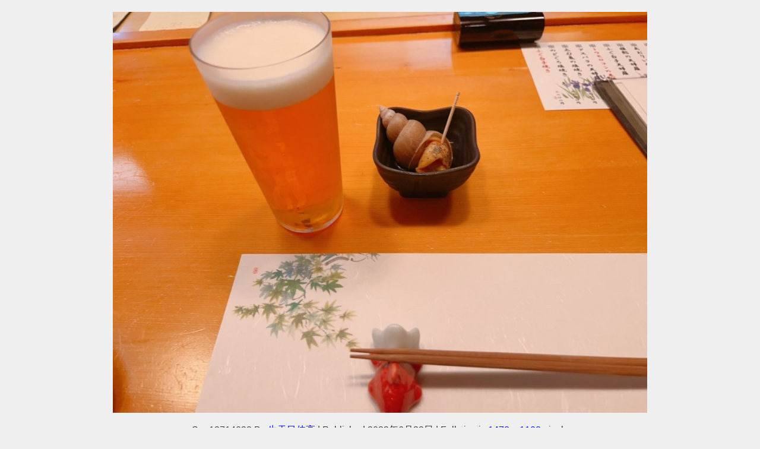

--- FILE ---
content_type: text/html; charset=UTF-8
request_url: https://kigyouconsultant4649.jp/2023/06/22/%E7%94%9F%E5%A4%A9%E7%9B%AE%E3%81%8C%E3%82%88%E3%81%8F%E5%B9%B9%E4%BA%8B%E3%82%92%E3%82%84%E3%81%A3%E3%81%A6%E3%81%84%E3%82%8B%E4%BB%B6%E3%81%A8%E5%B9%B9%E4%BA%8B%E3%83%9E%E3%82%A4%E3%83%B3%E3%83%89/s__12714038/
body_size: 10887
content:
<!DOCTYPE html>
<html lang="ja">
<head>
<meta charset="utf-8">
<meta http-equiv="X-UA-Compatible" content="IE=edge">
<meta name="viewport" content="width=device-width, initial-scale=1" />

<meta name="description" content="">
<meta name="thumbnail" content="https://kigyouconsultant4649.jp/wp-content/uploads/2023/06/S__12714038-150x150.jpg" /><!-- Diver OGP -->
<meta property="og:locale" content="ja_JP" />
<meta property="og:title" content="S__12714038" />
<meta property="og:description" content="" />
<meta property="og:type" content="article" />
<meta property="og:url" content="https://kigyouconsultant4649.jp/2023/06/22/%e7%94%9f%e5%a4%a9%e7%9b%ae%e3%81%8c%e3%82%88%e3%81%8f%e5%b9%b9%e4%ba%8b%e3%82%92%e3%82%84%e3%81%a3%e3%81%a6%e3%81%84%e3%82%8b%e4%bb%b6%e3%81%a8%e5%b9%b9%e4%ba%8b%e3%83%9e%e3%82%a4%e3%83%b3%e3%83%89/s__12714038/" />
<meta property="og:image" content="" />
<meta property="og:site_name" content="生天目佳高official公式ブログ" />
<meta name="twitter:card" content="summary_large_image" />
<meta name="twitter:title" content="S__12714038" />
<meta name="twitter:url" content="https://kigyouconsultant4649.jp/2023/06/22/%e7%94%9f%e5%a4%a9%e7%9b%ae%e3%81%8c%e3%82%88%e3%81%8f%e5%b9%b9%e4%ba%8b%e3%82%92%e3%82%84%e3%81%a3%e3%81%a6%e3%81%84%e3%82%8b%e4%bb%b6%e3%81%a8%e5%b9%b9%e4%ba%8b%e3%83%9e%e3%82%a4%e3%83%b3%e3%83%89/s__12714038/" />
<meta name="twitter:description" content="" />
<meta name="twitter:image" content="" />
<!-- / Diver OGP -->
<link rel="canonical" href="https://kigyouconsultant4649.jp/2023/06/22/%e7%94%9f%e5%a4%a9%e7%9b%ae%e3%81%8c%e3%82%88%e3%81%8f%e5%b9%b9%e4%ba%8b%e3%82%92%e3%82%84%e3%81%a3%e3%81%a6%e3%81%84%e3%82%8b%e4%bb%b6%e3%81%a8%e5%b9%b9%e4%ba%8b%e3%83%9e%e3%82%a4%e3%83%b3%e3%83%89/s__12714038/">
<link rel="shortcut icon" href="">
<!--[if IE]>
		<link rel="shortcut icon" href="">
<![endif]-->
<link rel="apple-touch-icon" href="" />
	<style>img:is([sizes="auto" i], [sizes^="auto," i]) { contain-intrinsic-size: 3000px 1500px }</style>
	
		<!-- All in One SEO 4.8.5 - aioseo.com -->
		<title>S__12714038 | 生天目佳高official公式ブログ</title>
	<meta name="robots" content="max-image-preview:large" />
	<meta name="author" content="生天目佳高"/>
	<meta name="google-site-verification" content="eMue_JxmJDS7E33cyvgRq0eCh7m7DE3borUGR1-sS4o" />
	<link rel="canonical" href="https://kigyouconsultant4649.jp/2023/06/22/%e7%94%9f%e5%a4%a9%e7%9b%ae%e3%81%8c%e3%82%88%e3%81%8f%e5%b9%b9%e4%ba%8b%e3%82%92%e3%82%84%e3%81%a3%e3%81%a6%e3%81%84%e3%82%8b%e4%bb%b6%e3%81%a8%e5%b9%b9%e4%ba%8b%e3%83%9e%e3%82%a4%e3%83%b3%e3%83%89/s__12714038/" />
	<meta name="generator" content="All in One SEO (AIOSEO) 4.8.5" />
		<meta property="og:locale" content="ja_JP" />
		<meta property="og:site_name" content="生天目佳高official公式ブログ | 生天目佳高の著書、メディア情報、特別コンテンツなどお届けします。" />
		<meta property="og:type" content="article" />
		<meta property="og:title" content="S__12714038 | 生天目佳高official公式ブログ" />
		<meta property="og:url" content="https://kigyouconsultant4649.jp/2023/06/22/%e7%94%9f%e5%a4%a9%e7%9b%ae%e3%81%8c%e3%82%88%e3%81%8f%e5%b9%b9%e4%ba%8b%e3%82%92%e3%82%84%e3%81%a3%e3%81%a6%e3%81%84%e3%82%8b%e4%bb%b6%e3%81%a8%e5%b9%b9%e4%ba%8b%e3%83%9e%e3%82%a4%e3%83%b3%e3%83%89/s__12714038/" />
		<meta property="article:published_time" content="2023-06-22T05:30:01+00:00" />
		<meta property="article:modified_time" content="2023-06-22T05:30:01+00:00" />
		<meta name="twitter:card" content="summary" />
		<meta name="twitter:title" content="S__12714038 | 生天目佳高official公式ブログ" />
		<script type="application/ld+json" class="aioseo-schema">
			{"@context":"https:\/\/schema.org","@graph":[{"@type":"BreadcrumbList","@id":"https:\/\/kigyouconsultant4649.jp\/2023\/06\/22\/%e7%94%9f%e5%a4%a9%e7%9b%ae%e3%81%8c%e3%82%88%e3%81%8f%e5%b9%b9%e4%ba%8b%e3%82%92%e3%82%84%e3%81%a3%e3%81%a6%e3%81%84%e3%82%8b%e4%bb%b6%e3%81%a8%e5%b9%b9%e4%ba%8b%e3%83%9e%e3%82%a4%e3%83%b3%e3%83%89\/s__12714038\/#breadcrumblist","itemListElement":[{"@type":"ListItem","@id":"https:\/\/kigyouconsultant4649.jp#listItem","position":1,"name":"Home","item":"https:\/\/kigyouconsultant4649.jp","nextItem":{"@type":"ListItem","@id":"https:\/\/kigyouconsultant4649.jp\/2023\/06\/22\/%e7%94%9f%e5%a4%a9%e7%9b%ae%e3%81%8c%e3%82%88%e3%81%8f%e5%b9%b9%e4%ba%8b%e3%82%92%e3%82%84%e3%81%a3%e3%81%a6%e3%81%84%e3%82%8b%e4%bb%b6%e3%81%a8%e5%b9%b9%e4%ba%8b%e3%83%9e%e3%82%a4%e3%83%b3%e3%83%89\/s__12714038\/#listItem","name":"S__12714038"}},{"@type":"ListItem","@id":"https:\/\/kigyouconsultant4649.jp\/2023\/06\/22\/%e7%94%9f%e5%a4%a9%e7%9b%ae%e3%81%8c%e3%82%88%e3%81%8f%e5%b9%b9%e4%ba%8b%e3%82%92%e3%82%84%e3%81%a3%e3%81%a6%e3%81%84%e3%82%8b%e4%bb%b6%e3%81%a8%e5%b9%b9%e4%ba%8b%e3%83%9e%e3%82%a4%e3%83%b3%e3%83%89\/s__12714038\/#listItem","position":2,"name":"S__12714038","previousItem":{"@type":"ListItem","@id":"https:\/\/kigyouconsultant4649.jp#listItem","name":"Home"}}]},{"@type":"ItemPage","@id":"https:\/\/kigyouconsultant4649.jp\/2023\/06\/22\/%e7%94%9f%e5%a4%a9%e7%9b%ae%e3%81%8c%e3%82%88%e3%81%8f%e5%b9%b9%e4%ba%8b%e3%82%92%e3%82%84%e3%81%a3%e3%81%a6%e3%81%84%e3%82%8b%e4%bb%b6%e3%81%a8%e5%b9%b9%e4%ba%8b%e3%83%9e%e3%82%a4%e3%83%b3%e3%83%89\/s__12714038\/#itempage","url":"https:\/\/kigyouconsultant4649.jp\/2023\/06\/22\/%e7%94%9f%e5%a4%a9%e7%9b%ae%e3%81%8c%e3%82%88%e3%81%8f%e5%b9%b9%e4%ba%8b%e3%82%92%e3%82%84%e3%81%a3%e3%81%a6%e3%81%84%e3%82%8b%e4%bb%b6%e3%81%a8%e5%b9%b9%e4%ba%8b%e3%83%9e%e3%82%a4%e3%83%b3%e3%83%89\/s__12714038\/","name":"S__12714038 | \u751f\u5929\u76ee\u4f73\u9ad8official\u516c\u5f0f\u30d6\u30ed\u30b0","inLanguage":"ja","isPartOf":{"@id":"https:\/\/kigyouconsultant4649.jp\/#website"},"breadcrumb":{"@id":"https:\/\/kigyouconsultant4649.jp\/2023\/06\/22\/%e7%94%9f%e5%a4%a9%e7%9b%ae%e3%81%8c%e3%82%88%e3%81%8f%e5%b9%b9%e4%ba%8b%e3%82%92%e3%82%84%e3%81%a3%e3%81%a6%e3%81%84%e3%82%8b%e4%bb%b6%e3%81%a8%e5%b9%b9%e4%ba%8b%e3%83%9e%e3%82%a4%e3%83%b3%e3%83%89\/s__12714038\/#breadcrumblist"},"author":{"@id":"https:\/\/kigyouconsultant4649.jp\/author\/yoshit23\/#author"},"creator":{"@id":"https:\/\/kigyouconsultant4649.jp\/author\/yoshit23\/#author"},"datePublished":"2023-06-22T14:30:01+09:00","dateModified":"2023-06-22T14:30:01+09:00"},{"@type":"Organization","@id":"https:\/\/kigyouconsultant4649.jp\/#organization","name":"\u751f\u5929\u76ee\u4f73\u9ad8official\u516c\u5f0f\u30d6\u30ed\u30b0","description":"\u751f\u5929\u76ee\u4f73\u9ad8\u306e\u8457\u66f8\u3001\u30e1\u30c7\u30a3\u30a2\u60c5\u5831\u3001\u7279\u5225\u30b3\u30f3\u30c6\u30f3\u30c4\u306a\u3069\u304a\u5c4a\u3051\u3057\u307e\u3059\u3002","url":"https:\/\/kigyouconsultant4649.jp\/"},{"@type":"Person","@id":"https:\/\/kigyouconsultant4649.jp\/author\/yoshit23\/#author","url":"https:\/\/kigyouconsultant4649.jp\/author\/yoshit23\/","name":"\u751f\u5929\u76ee\u4f73\u9ad8","image":{"@type":"ImageObject","@id":"https:\/\/kigyouconsultant4649.jp\/2023\/06\/22\/%e7%94%9f%e5%a4%a9%e7%9b%ae%e3%81%8c%e3%82%88%e3%81%8f%e5%b9%b9%e4%ba%8b%e3%82%92%e3%82%84%e3%81%a3%e3%81%a6%e3%81%84%e3%82%8b%e4%bb%b6%e3%81%a8%e5%b9%b9%e4%ba%8b%e3%83%9e%e3%82%a4%e3%83%b3%e3%83%89\/s__12714038\/#authorImage","url":"https:\/\/secure.gravatar.com\/avatar\/5007b28b6a6dd6229ec76ec7819fdebb6d6780fb917325aeca2509ac27ecfa65?s=96&d=mm&r=g","width":96,"height":96,"caption":"\u751f\u5929\u76ee\u4f73\u9ad8"}},{"@type":"WebSite","@id":"https:\/\/kigyouconsultant4649.jp\/#website","url":"https:\/\/kigyouconsultant4649.jp\/","name":"\u751f\u5929\u76ee\u4f73\u9ad8official\u516c\u5f0f\u30d6\u30ed\u30b0","description":"\u751f\u5929\u76ee\u4f73\u9ad8\u306e\u8457\u66f8\u3001\u30e1\u30c7\u30a3\u30a2\u60c5\u5831\u3001\u7279\u5225\u30b3\u30f3\u30c6\u30f3\u30c4\u306a\u3069\u304a\u5c4a\u3051\u3057\u307e\u3059\u3002","inLanguage":"ja","publisher":{"@id":"https:\/\/kigyouconsultant4649.jp\/#organization"}}]}
		</script>
		<!-- All in One SEO -->

<link rel='dns-prefetch' href='//cdnjs.cloudflare.com' />
<link rel="alternate" type="application/rss+xml" title="生天目佳高official公式ブログ &raquo; フィード" href="https://kigyouconsultant4649.jp/feed/" />
<link rel="alternate" type="application/rss+xml" title="生天目佳高official公式ブログ &raquo; コメントフィード" href="https://kigyouconsultant4649.jp/comments/feed/" />
<link rel="alternate" type="application/rss+xml" title="生天目佳高official公式ブログ &raquo; S__12714038 のコメントのフィード" href="https://kigyouconsultant4649.jp/2023/06/22/%e7%94%9f%e5%a4%a9%e7%9b%ae%e3%81%8c%e3%82%88%e3%81%8f%e5%b9%b9%e4%ba%8b%e3%82%92%e3%82%84%e3%81%a3%e3%81%a6%e3%81%84%e3%82%8b%e4%bb%b6%e3%81%a8%e5%b9%b9%e4%ba%8b%e3%83%9e%e3%82%a4%e3%83%b3%e3%83%89/s__12714038/feed/" />
<link rel='stylesheet'  href='https://kigyouconsultant4649.jp/wp-includes/css/dist/block-library/style.min.css?ver=6.8.3&#038;theme=6.1.11'  media='all'>
<style id='global-styles-inline-css' type='text/css'>
:root{--wp--preset--aspect-ratio--square: 1;--wp--preset--aspect-ratio--4-3: 4/3;--wp--preset--aspect-ratio--3-4: 3/4;--wp--preset--aspect-ratio--3-2: 3/2;--wp--preset--aspect-ratio--2-3: 2/3;--wp--preset--aspect-ratio--16-9: 16/9;--wp--preset--aspect-ratio--9-16: 9/16;--wp--preset--color--black: #000000;--wp--preset--color--cyan-bluish-gray: #abb8c3;--wp--preset--color--white: #ffffff;--wp--preset--color--pale-pink: #f78da7;--wp--preset--color--vivid-red: #cf2e2e;--wp--preset--color--luminous-vivid-orange: #ff6900;--wp--preset--color--luminous-vivid-amber: #fcb900;--wp--preset--color--light-green-cyan: #7bdcb5;--wp--preset--color--vivid-green-cyan: #00d084;--wp--preset--color--pale-cyan-blue: #8ed1fc;--wp--preset--color--vivid-cyan-blue: #0693e3;--wp--preset--color--vivid-purple: #9b51e0;--wp--preset--color--light-blue: #70b8f1;--wp--preset--color--light-red: #ff8178;--wp--preset--color--light-green: #2ac113;--wp--preset--color--light-yellow: #ffe822;--wp--preset--color--light-orange: #ffa30d;--wp--preset--color--blue: #00f;--wp--preset--color--red: #f00;--wp--preset--color--purple: #674970;--wp--preset--color--gray: #ccc;--wp--preset--gradient--vivid-cyan-blue-to-vivid-purple: linear-gradient(135deg,rgba(6,147,227,1) 0%,rgb(155,81,224) 100%);--wp--preset--gradient--light-green-cyan-to-vivid-green-cyan: linear-gradient(135deg,rgb(122,220,180) 0%,rgb(0,208,130) 100%);--wp--preset--gradient--luminous-vivid-amber-to-luminous-vivid-orange: linear-gradient(135deg,rgba(252,185,0,1) 0%,rgba(255,105,0,1) 100%);--wp--preset--gradient--luminous-vivid-orange-to-vivid-red: linear-gradient(135deg,rgba(255,105,0,1) 0%,rgb(207,46,46) 100%);--wp--preset--gradient--very-light-gray-to-cyan-bluish-gray: linear-gradient(135deg,rgb(238,238,238) 0%,rgb(169,184,195) 100%);--wp--preset--gradient--cool-to-warm-spectrum: linear-gradient(135deg,rgb(74,234,220) 0%,rgb(151,120,209) 20%,rgb(207,42,186) 40%,rgb(238,44,130) 60%,rgb(251,105,98) 80%,rgb(254,248,76) 100%);--wp--preset--gradient--blush-light-purple: linear-gradient(135deg,rgb(255,206,236) 0%,rgb(152,150,240) 100%);--wp--preset--gradient--blush-bordeaux: linear-gradient(135deg,rgb(254,205,165) 0%,rgb(254,45,45) 50%,rgb(107,0,62) 100%);--wp--preset--gradient--luminous-dusk: linear-gradient(135deg,rgb(255,203,112) 0%,rgb(199,81,192) 50%,rgb(65,88,208) 100%);--wp--preset--gradient--pale-ocean: linear-gradient(135deg,rgb(255,245,203) 0%,rgb(182,227,212) 50%,rgb(51,167,181) 100%);--wp--preset--gradient--electric-grass: linear-gradient(135deg,rgb(202,248,128) 0%,rgb(113,206,126) 100%);--wp--preset--gradient--midnight: linear-gradient(135deg,rgb(2,3,129) 0%,rgb(40,116,252) 100%);--wp--preset--font-size--small: .8em;--wp--preset--font-size--medium: 1em;--wp--preset--font-size--large: 1.2em;--wp--preset--font-size--x-large: 42px;--wp--preset--font-size--xlarge: 1.5em;--wp--preset--font-size--xxlarge: 2em;--wp--preset--spacing--20: 0.44rem;--wp--preset--spacing--30: 0.67rem;--wp--preset--spacing--40: 1rem;--wp--preset--spacing--50: 1.5rem;--wp--preset--spacing--60: 2.25rem;--wp--preset--spacing--70: 3.38rem;--wp--preset--spacing--80: 5.06rem;--wp--preset--shadow--natural: 6px 6px 9px rgba(0, 0, 0, 0.2);--wp--preset--shadow--deep: 12px 12px 50px rgba(0, 0, 0, 0.4);--wp--preset--shadow--sharp: 6px 6px 0px rgba(0, 0, 0, 0.2);--wp--preset--shadow--outlined: 6px 6px 0px -3px rgba(255, 255, 255, 1), 6px 6px rgba(0, 0, 0, 1);--wp--preset--shadow--crisp: 6px 6px 0px rgba(0, 0, 0, 1);--wp--custom--spacing--small: max(1.25rem, 5vw);--wp--custom--spacing--medium: clamp(2rem, 8vw, calc(4 * var(--wp--style--block-gap)));--wp--custom--spacing--large: clamp(4rem, 10vw, 8rem);--wp--custom--spacing--outer: var(--wp--custom--spacing--small, 1.25rem);--wp--custom--typography--font-size--huge: clamp(2.25rem, 4vw, 2.75rem);--wp--custom--typography--font-size--gigantic: clamp(2.75rem, 6vw, 3.25rem);--wp--custom--typography--font-size--colossal: clamp(3.25rem, 8vw, 6.25rem);--wp--custom--typography--line-height--tiny: 1.15;--wp--custom--typography--line-height--small: 1.2;--wp--custom--typography--line-height--medium: 1.4;--wp--custom--typography--line-height--normal: 1.6;}:root { --wp--style--global--content-size: 769px;--wp--style--global--wide-size: 1240px; }:where(body) { margin: 0; }.wp-site-blocks > .alignleft { float: left; margin-right: 2em; }.wp-site-blocks > .alignright { float: right; margin-left: 2em; }.wp-site-blocks > .aligncenter { justify-content: center; margin-left: auto; margin-right: auto; }:where(.wp-site-blocks) > * { margin-block-start: 1.5em; margin-block-end: 0; }:where(.wp-site-blocks) > :first-child { margin-block-start: 0; }:where(.wp-site-blocks) > :last-child { margin-block-end: 0; }:root { --wp--style--block-gap: 1.5em; }:root :where(.is-layout-flow) > :first-child{margin-block-start: 0;}:root :where(.is-layout-flow) > :last-child{margin-block-end: 0;}:root :where(.is-layout-flow) > *{margin-block-start: 1.5em;margin-block-end: 0;}:root :where(.is-layout-constrained) > :first-child{margin-block-start: 0;}:root :where(.is-layout-constrained) > :last-child{margin-block-end: 0;}:root :where(.is-layout-constrained) > *{margin-block-start: 1.5em;margin-block-end: 0;}:root :where(.is-layout-flex){gap: 1.5em;}:root :where(.is-layout-grid){gap: 1.5em;}.is-layout-flow > .alignleft{float: left;margin-inline-start: 0;margin-inline-end: 2em;}.is-layout-flow > .alignright{float: right;margin-inline-start: 2em;margin-inline-end: 0;}.is-layout-flow > .aligncenter{margin-left: auto !important;margin-right: auto !important;}.is-layout-constrained > .alignleft{float: left;margin-inline-start: 0;margin-inline-end: 2em;}.is-layout-constrained > .alignright{float: right;margin-inline-start: 2em;margin-inline-end: 0;}.is-layout-constrained > .aligncenter{margin-left: auto !important;margin-right: auto !important;}.is-layout-constrained > :where(:not(.alignleft):not(.alignright):not(.alignfull)){max-width: var(--wp--style--global--content-size);margin-left: auto !important;margin-right: auto !important;}.is-layout-constrained > .alignwide{max-width: var(--wp--style--global--wide-size);}body .is-layout-flex{display: flex;}.is-layout-flex{flex-wrap: wrap;align-items: center;}.is-layout-flex > :is(*, div){margin: 0;}body .is-layout-grid{display: grid;}.is-layout-grid > :is(*, div){margin: 0;}body{padding-top: 0px;padding-right: 0px;padding-bottom: 0px;padding-left: 0px;}:root :where(.wp-element-button, .wp-block-button__link){background-color: #32373c;border-width: 0;color: #fff;font-family: inherit;font-size: inherit;line-height: inherit;padding: calc(0.667em + 2px) calc(1.333em + 2px);text-decoration: none;}.has-black-color{color: var(--wp--preset--color--black) !important;}.has-cyan-bluish-gray-color{color: var(--wp--preset--color--cyan-bluish-gray) !important;}.has-white-color{color: var(--wp--preset--color--white) !important;}.has-pale-pink-color{color: var(--wp--preset--color--pale-pink) !important;}.has-vivid-red-color{color: var(--wp--preset--color--vivid-red) !important;}.has-luminous-vivid-orange-color{color: var(--wp--preset--color--luminous-vivid-orange) !important;}.has-luminous-vivid-amber-color{color: var(--wp--preset--color--luminous-vivid-amber) !important;}.has-light-green-cyan-color{color: var(--wp--preset--color--light-green-cyan) !important;}.has-vivid-green-cyan-color{color: var(--wp--preset--color--vivid-green-cyan) !important;}.has-pale-cyan-blue-color{color: var(--wp--preset--color--pale-cyan-blue) !important;}.has-vivid-cyan-blue-color{color: var(--wp--preset--color--vivid-cyan-blue) !important;}.has-vivid-purple-color{color: var(--wp--preset--color--vivid-purple) !important;}.has-light-blue-color{color: var(--wp--preset--color--light-blue) !important;}.has-light-red-color{color: var(--wp--preset--color--light-red) !important;}.has-light-green-color{color: var(--wp--preset--color--light-green) !important;}.has-light-yellow-color{color: var(--wp--preset--color--light-yellow) !important;}.has-light-orange-color{color: var(--wp--preset--color--light-orange) !important;}.has-blue-color{color: var(--wp--preset--color--blue) !important;}.has-red-color{color: var(--wp--preset--color--red) !important;}.has-purple-color{color: var(--wp--preset--color--purple) !important;}.has-gray-color{color: var(--wp--preset--color--gray) !important;}.has-black-background-color{background-color: var(--wp--preset--color--black) !important;}.has-cyan-bluish-gray-background-color{background-color: var(--wp--preset--color--cyan-bluish-gray) !important;}.has-white-background-color{background-color: var(--wp--preset--color--white) !important;}.has-pale-pink-background-color{background-color: var(--wp--preset--color--pale-pink) !important;}.has-vivid-red-background-color{background-color: var(--wp--preset--color--vivid-red) !important;}.has-luminous-vivid-orange-background-color{background-color: var(--wp--preset--color--luminous-vivid-orange) !important;}.has-luminous-vivid-amber-background-color{background-color: var(--wp--preset--color--luminous-vivid-amber) !important;}.has-light-green-cyan-background-color{background-color: var(--wp--preset--color--light-green-cyan) !important;}.has-vivid-green-cyan-background-color{background-color: var(--wp--preset--color--vivid-green-cyan) !important;}.has-pale-cyan-blue-background-color{background-color: var(--wp--preset--color--pale-cyan-blue) !important;}.has-vivid-cyan-blue-background-color{background-color: var(--wp--preset--color--vivid-cyan-blue) !important;}.has-vivid-purple-background-color{background-color: var(--wp--preset--color--vivid-purple) !important;}.has-light-blue-background-color{background-color: var(--wp--preset--color--light-blue) !important;}.has-light-red-background-color{background-color: var(--wp--preset--color--light-red) !important;}.has-light-green-background-color{background-color: var(--wp--preset--color--light-green) !important;}.has-light-yellow-background-color{background-color: var(--wp--preset--color--light-yellow) !important;}.has-light-orange-background-color{background-color: var(--wp--preset--color--light-orange) !important;}.has-blue-background-color{background-color: var(--wp--preset--color--blue) !important;}.has-red-background-color{background-color: var(--wp--preset--color--red) !important;}.has-purple-background-color{background-color: var(--wp--preset--color--purple) !important;}.has-gray-background-color{background-color: var(--wp--preset--color--gray) !important;}.has-black-border-color{border-color: var(--wp--preset--color--black) !important;}.has-cyan-bluish-gray-border-color{border-color: var(--wp--preset--color--cyan-bluish-gray) !important;}.has-white-border-color{border-color: var(--wp--preset--color--white) !important;}.has-pale-pink-border-color{border-color: var(--wp--preset--color--pale-pink) !important;}.has-vivid-red-border-color{border-color: var(--wp--preset--color--vivid-red) !important;}.has-luminous-vivid-orange-border-color{border-color: var(--wp--preset--color--luminous-vivid-orange) !important;}.has-luminous-vivid-amber-border-color{border-color: var(--wp--preset--color--luminous-vivid-amber) !important;}.has-light-green-cyan-border-color{border-color: var(--wp--preset--color--light-green-cyan) !important;}.has-vivid-green-cyan-border-color{border-color: var(--wp--preset--color--vivid-green-cyan) !important;}.has-pale-cyan-blue-border-color{border-color: var(--wp--preset--color--pale-cyan-blue) !important;}.has-vivid-cyan-blue-border-color{border-color: var(--wp--preset--color--vivid-cyan-blue) !important;}.has-vivid-purple-border-color{border-color: var(--wp--preset--color--vivid-purple) !important;}.has-light-blue-border-color{border-color: var(--wp--preset--color--light-blue) !important;}.has-light-red-border-color{border-color: var(--wp--preset--color--light-red) !important;}.has-light-green-border-color{border-color: var(--wp--preset--color--light-green) !important;}.has-light-yellow-border-color{border-color: var(--wp--preset--color--light-yellow) !important;}.has-light-orange-border-color{border-color: var(--wp--preset--color--light-orange) !important;}.has-blue-border-color{border-color: var(--wp--preset--color--blue) !important;}.has-red-border-color{border-color: var(--wp--preset--color--red) !important;}.has-purple-border-color{border-color: var(--wp--preset--color--purple) !important;}.has-gray-border-color{border-color: var(--wp--preset--color--gray) !important;}.has-vivid-cyan-blue-to-vivid-purple-gradient-background{background: var(--wp--preset--gradient--vivid-cyan-blue-to-vivid-purple) !important;}.has-light-green-cyan-to-vivid-green-cyan-gradient-background{background: var(--wp--preset--gradient--light-green-cyan-to-vivid-green-cyan) !important;}.has-luminous-vivid-amber-to-luminous-vivid-orange-gradient-background{background: var(--wp--preset--gradient--luminous-vivid-amber-to-luminous-vivid-orange) !important;}.has-luminous-vivid-orange-to-vivid-red-gradient-background{background: var(--wp--preset--gradient--luminous-vivid-orange-to-vivid-red) !important;}.has-very-light-gray-to-cyan-bluish-gray-gradient-background{background: var(--wp--preset--gradient--very-light-gray-to-cyan-bluish-gray) !important;}.has-cool-to-warm-spectrum-gradient-background{background: var(--wp--preset--gradient--cool-to-warm-spectrum) !important;}.has-blush-light-purple-gradient-background{background: var(--wp--preset--gradient--blush-light-purple) !important;}.has-blush-bordeaux-gradient-background{background: var(--wp--preset--gradient--blush-bordeaux) !important;}.has-luminous-dusk-gradient-background{background: var(--wp--preset--gradient--luminous-dusk) !important;}.has-pale-ocean-gradient-background{background: var(--wp--preset--gradient--pale-ocean) !important;}.has-electric-grass-gradient-background{background: var(--wp--preset--gradient--electric-grass) !important;}.has-midnight-gradient-background{background: var(--wp--preset--gradient--midnight) !important;}.has-small-font-size{font-size: var(--wp--preset--font-size--small) !important;}.has-medium-font-size{font-size: var(--wp--preset--font-size--medium) !important;}.has-large-font-size{font-size: var(--wp--preset--font-size--large) !important;}.has-x-large-font-size{font-size: var(--wp--preset--font-size--x-large) !important;}.has-xlarge-font-size{font-size: var(--wp--preset--font-size--xlarge) !important;}.has-xxlarge-font-size{font-size: var(--wp--preset--font-size--xxlarge) !important;}
:root :where(.wp-block-pullquote){font-size: 1.5em;line-height: 1.6;}
:root :where(.wp-block-group-is-layout-flow) > :first-child{margin-block-start: 0;}:root :where(.wp-block-group-is-layout-flow) > :last-child{margin-block-end: 0;}:root :where(.wp-block-group-is-layout-flow) > *{margin-block-start: 0;margin-block-end: 0;}:root :where(.wp-block-group-is-layout-constrained) > :first-child{margin-block-start: 0;}:root :where(.wp-block-group-is-layout-constrained) > :last-child{margin-block-end: 0;}:root :where(.wp-block-group-is-layout-constrained) > *{margin-block-start: 0;margin-block-end: 0;}:root :where(.wp-block-group-is-layout-flex){gap: 0;}:root :where(.wp-block-group-is-layout-grid){gap: 0;}
</style>
<link rel='stylesheet'  href='https://kigyouconsultant4649.jp/wp-content/themes/diver-child/style.css?ver=4.6.6.1576398085&#038;theme=6.1.11'  media='all'>
<link rel='stylesheet'  href='https://kigyouconsultant4649.jp/wp-content/themes/diver/css/style.min.css?ver=6.8.3&#038;theme=6.1.11'  media='all'>
<link rel='stylesheet'  href='https://kigyouconsultant4649.jp/wp-content/themes/diver-child/style.css?theme=6.1.11'  media='all'>
<script type="text/javascript"src="https://kigyouconsultant4649.jp/wp-includes/js/jquery/jquery.min.js?ver=3.7.1&amp;theme=6.1.11" id="jquery-core-js"></script>
<script type="text/javascript"src="https://kigyouconsultant4649.jp/wp-includes/js/jquery/jquery-migrate.min.js?ver=3.4.1&amp;theme=6.1.11" id="jquery-migrate-js"></script>
<script type="text/javascript"src="//cdnjs.cloudflare.com/ajax/libs/jquery-easing/1.4.1/jquery.easing.min.js?ver=6.8.3" id="jquery-easing-js"></script>
<link rel="https://api.w.org/" href="https://kigyouconsultant4649.jp/wp-json/" /><link rel="alternate" title="JSON" type="application/json" href="https://kigyouconsultant4649.jp/wp-json/wp/v2/media/1878" /><link rel="EditURI" type="application/rsd+xml" title="RSD" href="https://kigyouconsultant4649.jp/xmlrpc.php?rsd" />
<meta name="generator" content="WordPress 6.8.3" />
<link rel='shortlink' href='https://kigyouconsultant4649.jp/?p=1878' />
<link rel="alternate" title="oEmbed (JSON)" type="application/json+oembed" href="https://kigyouconsultant4649.jp/wp-json/oembed/1.0/embed?url=https%3A%2F%2Fkigyouconsultant4649.jp%2F2023%2F06%2F22%2F%25e7%2594%259f%25e5%25a4%25a9%25e7%259b%25ae%25e3%2581%258c%25e3%2582%2588%25e3%2581%258f%25e5%25b9%25b9%25e4%25ba%258b%25e3%2582%2592%25e3%2582%2584%25e3%2581%25a3%25e3%2581%25a6%25e3%2581%2584%25e3%2582%258b%25e4%25bb%25b6%25e3%2581%25a8%25e5%25b9%25b9%25e4%25ba%258b%25e3%2583%259e%25e3%2582%25a4%25e3%2583%25b3%25e3%2583%2589%2Fs__12714038%2F" />
<link rel="alternate" title="oEmbed (XML)" type="text/xml+oembed" href="https://kigyouconsultant4649.jp/wp-json/oembed/1.0/embed?url=https%3A%2F%2Fkigyouconsultant4649.jp%2F2023%2F06%2F22%2F%25e7%2594%259f%25e5%25a4%25a9%25e7%259b%25ae%25e3%2581%258c%25e3%2582%2588%25e3%2581%258f%25e5%25b9%25b9%25e4%25ba%258b%25e3%2582%2592%25e3%2582%2584%25e3%2581%25a3%25e3%2581%25a6%25e3%2581%2584%25e3%2582%258b%25e4%25bb%25b6%25e3%2581%25a8%25e5%25b9%25b9%25e4%25ba%258b%25e3%2583%259e%25e3%2582%25a4%25e3%2583%25b3%25e3%2583%2589%2Fs__12714038%2F&#038;format=xml" />
<script type="application/ld+json" class="json-ld">[]</script>
<style>body{background-image:url('');}</style> <style> #onlynav ul ul,#nav_fixed #nav ul ul,.header-logo #nav ul ul {visibility:hidden;opacity:0;transition:.2s ease-in-out;transform:translateY(10px);}#onlynav ul ul ul,#nav_fixed #nav ul ul ul,.header-logo #nav ul ul ul {transform:translateX(-20px) translateY(0);}#onlynav ul li:hover > ul,#nav_fixed #nav ul li:hover > ul,.header-logo #nav ul li:hover > ul{visibility:visible;opacity:1;transform:translateY(0);}#onlynav ul ul li:hover > ul,#nav_fixed #nav ul ul li:hover > ul,.header-logo #nav ul ul li:hover > ul{transform:translateX(0) translateY(0);}</style><style>body{background-color:#efefef;color:#333333;}:where(a){color:#333355;}:where(a):hover{color:#6495ED}:where(.content){color:#000;}:where(.content) a{color:#6f97bc;}:where(.content) a:hover{color:#6495ED;}.header-wrap,#header ul.sub-menu, #header ul.children,#scrollnav,.description_sp{background:#ffffff;color:#333333}.header-wrap a,#scrollnav a,div.logo_title{color:#333355;}.header-wrap a:hover,div.logo_title:hover{color:#6495ED}.drawer-nav-btn span{background-color:#333355;}.drawer-nav-btn:before,.drawer-nav-btn:after {border-color:#333355;}#scrollnav ul li a{background:rgba(255,255,255,.8);color:#505050}.header_small_menu{background:#5d8ac1;color:#fff}.header_small_menu a{color:#fff}.header_small_menu a:hover{color:#6495ED}#nav_fixed.fixed, #nav_fixed #nav ul ul{background:#ffffff;color:#333333}#nav_fixed.fixed a,#nav_fixed .logo_title{color:#333355}#nav_fixed.fixed a:hover{color:#6495ED}#nav_fixed .drawer-nav-btn:before,#nav_fixed .drawer-nav-btn:after{border-color:#333355;}#nav_fixed .drawer-nav-btn span{background-color:#333355;}#onlynav{background:#fff;color:#333}#onlynav ul li a{color:#333}#onlynav ul ul.sub-menu{background:#fff}#onlynav div > ul > li > a:before{border-color:#333}#onlynav ul > li:hover > a:hover,#onlynav ul>li:hover>a,#onlynav ul>li:hover li:hover>a,#onlynav ul li:hover ul li ul li:hover > a{background:#5d8ac1;color:#fff}#onlynav ul li ul li ul:before{border-left-color:#fff}#onlynav ul li:last-child ul li ul:before{border-right-color:#fff}#bigfooter{background:#fff;color:#333333}#bigfooter a{color:#333355}#bigfooter a:hover{color:#6495ED}#footer{background:#fff;color:#999}#footer a{color:#333355}#footer a:hover{color:#6495ED}#sidebar .widget{background:#fff;color:#333;}#sidebar .widget a{color:#333355;}#sidebar .widget a:hover{color:#6495ED;}.post-box-contents,#main-wrap #pickup_posts_container img,.hentry, #single-main .post-sub,.navigation,.single_thumbnail,.in_loop,#breadcrumb,.pickup-cat-list,.maintop-widget, .mainbottom-widget,#share_plz,.sticky-post-box,.catpage_content_wrap,.cat-post-main{background:#fff;}.post-box{border-color:#eee;}.drawer_content_title,.searchbox_content_title{background:#eee;color:#333;}.drawer-nav,#header_search{background:#fff}.drawer-nav,.drawer-nav a,#header_search,#header_search a{color:#000}#footer_sticky_menu{background:rgba(255,255,255,.8)}.footermenu_col{background:rgba(255,255,255,.8);color:#333;}a.page-numbers{background:#afafaf;color:#fff;}.pagination .current{background:#607d8b;color:#fff;}</style><style>@media screen and (min-width:1201px){#main-wrap,.header-wrap .header-logo,.header_small_content,.bigfooter_wrap,.footer_content,.container_top_widget,.container_bottom_widget{width:90%;}}@media screen and (max-width:1200px){ #main-wrap,.header-wrap .header-logo, .header_small_content, .bigfooter_wrap,.footer_content, .container_top_widget, .container_bottom_widget{width:96%;}}@media screen and (max-width:768px){#main-wrap,.header-wrap .header-logo,.header_small_content,.bigfooter_wrap,.footer_content,.container_top_widget,.container_bottom_widget{width:100%;}}@media screen and (min-width:960px){#sidebar {width:310px;}}</style><style>@media screen and (min-width:1201px){#main-wrap{width:90%;}}@media screen and (max-width:1200px){ #main-wrap{width:96%;}}</style><style type="text/css" id="diver-custom-heading-css">.content h2:where(:not([class])),:where(.is-editor-blocks) :where(.content) h2:not(.sc_heading){color:#fff;background-color:#607d8b;border-radius:5px;}.content h3:where(:not([class])),:where(.is-editor-blocks) :where(.content) h3:not(.sc_heading){color:#000;background-color:#000;border-bottom:2px solid #000;background:transparent;padding-left:0px;padding-right:0px;}.content h4:where(:not([class])),:where(.is-editor-blocks) :where(.content) h4:not(.sc_heading){color:#000;background-color:#000;background:transparent;display:flex;align-items:center;padding:0px;}.content h4:where(:not([class])):before,:where(.is-editor-blocks) :where(.content) h4:not(.sc_heading):before{content:"";width:.6em;height:.6em;margin-right:.6em;background-color:#000;transform:rotate(45deg);}.content h5:where(:not([class])),:where(.is-editor-blocks) :where(.content) h5:not(.sc_heading){color:#000;}</style><style type="text/css">.recentcomments a{display:inline !important;padding:0 !important;margin:0 !important;}</style>

<script src="https://www.youtube.com/iframe_api"></script>
<script src="https://apis.google.com/js/platform.js" async defer></script>
<script async src="//pagead2.googlesyndication.com/pagead/js/adsbygoogle.js"></script>
<script src="https://b.st-hatena.com/js/bookmark_button.js" charset="utf-8" async="async"></script>
<script>
window.___gcfg = {lang: 'ja'};
(function() {
var po = document.createElement('script'); po.type = 'text/javascript'; po.async = true;
po.src = 'https://apis.google.com/js/plusone.js';
var s = document.getElementsByTagName('script')[0]; s.parentNode.insertBefore(po, s);
})();
</script>


	<!-- Meta Pixel Code -->
<script>
!function(f,b,e,v,n,t,s)
{if(f.fbq)return;n=f.fbq=function(){n.callMethod?
n.callMethod.apply(n,arguments):n.queue.push(arguments)};
if(!f._fbq)f._fbq=n;n.push=n;n.loaded=!0;n.version='2.0';
n.queue=[];t=b.createElement(e);t.async=!0;
t.src=v;s=b.getElementsByTagName(e)[0];
s.parentNode.insertBefore(t,s)}(window, document,'script',
'https://connect.facebook.net/en_US/fbevents.js');
fbq('init', '356076129955301');
fbq('track', 'PageView');
</script>
<noscript><img height="1" width="1" style="display:none"
src="https://www.facebook.com/tr?id=356076129955301&ev=PageView&noscript=1"
/></noscript>
<!-- End Meta Pixel Code -->
</head>
<body itemscope="itemscope" itemtype="http://schema.org/WebPage" class="attachment wp-singular attachment-template-default single single-attachment postid-1878 attachmentid-1878 attachment-jpeg wp-embed-responsive wp-theme-diver wp-child-theme-diver-child metaslider-plugin  l-sidebar-right">

<div id="fb-root"></div>
<script>(function(d, s, id) {
  var js, fjs = d.getElementsByTagName(s)[0];
  if (d.getElementById(id)) return;
  js = d.createElement(s); js.id = id;
  js.src = "https://connect.facebook.net/ja_JP/sdk.js#xfbml=1&version=v2.12&appId=";
  fjs.parentNode.insertBefore(js, fjs);
}(document, 'script', 'facebook-jssdk'));</script>

<div id="container">
<!-- header -->

<div id="main-wrap">
			<div id="content" role="main">

			
				
				<div id="attachment-post" style="text-align: center;">
	
						<p class="attachment"><img width="900" height="675" src="https://kigyouconsultant4649.jp/wp-content/uploads/2023/06/S__12714038.jpg" class="attachment-900x900 size-900x900" alt="" decoding="async" fetchpriority="high" srcset="https://kigyouconsultant4649.jp/wp-content/uploads/2023/06/S__12714038.jpg 1478w, https://kigyouconsultant4649.jp/wp-content/uploads/2023/06/S__12714038-300x225.jpg 300w, https://kigyouconsultant4649.jp/wp-content/uploads/2023/06/S__12714038-1024x768.jpg 1024w, https://kigyouconsultant4649.jp/wp-content/uploads/2023/06/S__12714038-768x576.jpg 768w" sizes="(max-width: 900px) 100vw, 900px" /></p>

					<div class="entry-meta">
						<span class="entry-title">S__12714038</span>
						<span class="meta-prep meta-prep-author">By</span> <span class="author vcard"><a class="url fn n" href="https://kigyouconsultant4649.jp/author/yoshit23/" title="View all posts by 生天目佳高" rel="author">生天目佳高</a></span>						<span class="meta-sep">|</span>
						<span class="meta-prep meta-prep-entry-date">Published</span> <span class="entry-date"><abbr class="published" title="2:30 PM">2023年6月22日</abbr></span> <span class="meta-sep">|</span> Full size is <a href="https://kigyouconsultant4649.jp/wp-content/uploads/2023/06/S__12714038.jpg" title="Link to full-size image">1478 &times; 1108</a> pixels											</div>
					<div class="entry-content">
						<div class="entry-attachment">

						</div>


					</div>
				</div>

	</div>
</div>
				</div>
		<!-- /container -->
		

		<div class="drawer-overlay"></div>
		<div class="drawer-nav"></div>

				<div id="header_search" class="lity-hide">
					</div>
		
		<script type="speculationrules">
{"prefetch":[{"source":"document","where":{"and":[{"href_matches":"\/*"},{"not":{"href_matches":["\/wp-*.php","\/wp-admin\/*","\/wp-content\/uploads\/*","\/wp-content\/*","\/wp-content\/plugins\/*","\/wp-content\/themes\/diver-child\/*","\/wp-content\/themes\/diver\/*","\/*\\?(.+)"]}},{"not":{"selector_matches":"a[rel~=\"nofollow\"]"}},{"not":{"selector_matches":".no-prefetch, .no-prefetch a"}}]},"eagerness":"conservative"}]}
</script>
<style>@media screen and (max-width:599px){.grid_post-box{width:50% !important;}}</style><style>.appeal_box,#share_plz,.hentry, #single-main .post-sub,#breadcrumb,#sidebar .widget,.navigation,.wrap-post-title,.pickup-cat-wrap,.maintop-widget, .mainbottom-widget,.post-box-contents,#main-wrap .pickup_post_list,.sticky-post-box,.p-entry__tw-follow,.p-entry__push,.catpage_content_wrap,#cta,h1.page_title{-webkit-box-shadow:0 0 5px #ddd;-moz-box-shadow:0 0 5px #ddd;box-shadow:0 0 5px #ddd;-webkit-box-shadow:0 0 0 5px rgba(150,150,150,.2);-moz-box-shadow:0 0 5px rgba(150,150,150,.2);box-shadow:0 0 5px rgba(150,150,150,.2);}</style><style>.newlabel {display:inline-block;position:absolute;margin:0;text-align:center;font-size:13px;color:#fff;font-size:13px;background:#f66;top:0;}.newlabel span{color:#fff;background:#f66;}.widget_post_list .newlabel:before{border-left-color:#f66;}.pickup-cat-img .newlabel::before {content:"";top:0;left:0;border-bottom:40px solid transparent;border-left:40px solid #f66;position:absolute;}.pickup-cat-img .newlabel span{font-size:11px;display:block;top:6px;transform:rotate(-45deg);left:0px;position:absolute;z-index:101;background:none;}@media screen and (max-width:768px){.newlabel span{font-size:.6em;}}</style><style>.post-box-contents .newlable{top:0px;}.post-box-contents .newlabel::before {content:"";top:0;left:0;border-bottom:4em solid transparent;border-left:4em solid #f66;position:absolute;}.post-box-contents .newlabel span{white-space:nowrap;display:block;top:8px;transform:rotate(-45deg);left:2px;position:absolute;z-index:101;background:none;}@media screen and (max-width:768px){.post-box-contents .newlabel::before{border-bottom:3em solid transparent;border-left:3em solid #f66;}.post-box-contents .newlabel span{top:7px;left:1px;}}</style><style>@media screen and (min-width:560px){.grid_post-box:hover .grid_post_thumbnail img,.post-box:hover .post_thumbnail img{-webkit-transform:scale(1.2);transform:scale(1.2);}}</style><style>#page-top a{background:rgba(0,0,0,0.6);color:#fff;}</style><style>.wpp-list li:nth-child(1):after,.diver_popular_posts li.widget_post_list:nth-child(1):after {background:rgb(255, 230, 88);}.wpp-list li:nth-child(2):after,.diver_popular_posts li.widget_post_list:nth-child(2):after {background:#ccc;}.wpp-list li:nth-child(3):after,.diver_popular_posts li.widget_post_list:nth-child(3):after {background:rgba(255, 121, 37, 0.8);}.wpp-list li:after{content:counter(wpp-ranking, decimal);counter-increment:wpp-ranking;}.diver_popular_posts li.widget_post_list:after {content:counter(dpp-ranking, decimal);counter-increment:dpp-ranking;}.wpp-list li:after,.diver_popular_posts li.widget_post_list:after {line-height:1;position:absolute;padding:3px 6px;left:4px;top:4px;background:#313131;color:#fff;font-size:1em;border-radius:50%;font-weight:bold;z-index:}</style><style>.wrap-post-title,.wrap-post-title a{color:#333;text-decoration:none;}</style> <style>.wrap-post-title,.widget .wrap-post-title{background:#fff;}</style><style>.widget.widget_block .wp-block-group h2:first-child,.widget.widget_block .wp-block-group h3:first-child,.widgettitle{color:#fff;}</style> <style>.widget.widget_block .wp-block-group h2:first-child,.widget.widget_block .wp-block-group h3:first-child,.widgettitle{background:#004363;}</style><style>.content{font-size:17px;line-height:1.8em;}:where(.content) p:where(:not([style]):not(:empty)),:where(.content) div:where(:not([class]):not([style]):not(:empty)) {margin:0 0 1em;}:where(.content) p:where(:not([class]):not([style]):empty),:where(.content) div:where(:not([class]):not([style]):empty){padding-bottom:1em;margin:0;}:where(.content) ul,:where(.content) ol,:where(.content) table,:where(.content) dl{margin-bottom:1em;}.single_thumbnail img{max-height:500px;}@media screen and (max-width:768px){.content{font-size:16px}}</style><style>.diver_firstview_simple.stripe.length{background-image:linear-gradient(-90deg,transparent 25%,#fff 25%, #fff 50%,transparent 50%, transparent 75%,#fff 75%, #fff);background-size:80px 50px;}.diver_firstview_simple.stripe.slant{background-image:linear-gradient(-45deg,transparent 25%,#fff 25%, #fff 50%,transparent 50%, transparent 75%,#fff 75%, #fff);background-size:50px 50px;}.diver_firstview_simple.stripe.vertical{background-image:linear-gradient(0deg,transparent 25%,#fff 25%, #fff 50%,transparent 50%, transparent 75%,#fff 75%, #fff);background-size:50px 80px;}.diver_firstview_simple.dot {background-image:radial-gradient(#fff 20%, transparent 0), radial-gradient(#fff 20%, transparent 0);background-position:0 0, 10px 10px;background-size:20px 20px;}.diver_firstview_simple.tile.length,.diver_firstview_simple.tile.vertical{background-image:linear-gradient(45deg, #fff 25%, transparent 25%, transparent 75%, #fff 75%, #fff), linear-gradient(45deg, #fff 25%, transparent 25%, transparent 75%, #fff 75%, #fff);background-position:5px 5px ,40px 40px;background-size:70px 70px;}.diver_firstview_simple.tile.slant{background-image:linear-gradient(45deg, #fff 25%, transparent 25%, transparent 75%, #fff 75%, #fff), linear-gradient(-45deg, #fff 25%, transparent 25%, transparent 75%, #fff 75%, #fff);background-size:50px 50px; background-position:25px;}.diver_firstview_simple.grad.length{background:linear-gradient(#fff,#759ab2);}.diver_firstview_simple.grad.vertical{background:linear-gradient(-90deg,#fff,#759ab2);}.diver_firstview_simple.grad.slant{background:linear-gradient(-45deg, #fff,#759ab2);}.single_thumbnail:before {content:'';background:inherit;-webkit-filter:grayscale(100%) blur(5px) brightness(.9);-moz-filter:grayscale(100%) blur(5px) brightness(.9);-o-filter:grayscale(100%) blur(5px) brightness(.9);-ms-filter:grayscale(100%) blur(5px) brightness(.9);filter:grayscale(100%) blur(5px) brightness(.9);position:absolute;top:-5px;left:-5px;right:-5px;bottom:-5px;z-index:-1;}.cstmreba {width:98%;height:auto;margin:36px 0;}.booklink-box, .kaerebalink-box, .tomarebalink-box {width:100%;background-color:#fff;overflow:hidden;box-sizing:border-box;padding:12px 8px;margin:1em 0;-webkit-box-shadow:0 0px 5px rgba(0, 0, 0, 0.1);-moz-box-shadow:0 0px 5px rgba(0, 0, 0, 0.1);box-shadow:0 0px 5px rgba(0, 0, 0, 0.1);}.booklink-image,.kaerebalink-image,.tomarebalink-image {width:150px;float:left;margin:0 14px 0 0;text-align:center;}.booklink-image a,.kaerebalink-image a,.tomarebalink-image a {width:100%;display:block;}.booklink-image a img, .kaerebalink-image a img, .tomarebalink-image a img {margin:0 ;padding:0;text-align:center;}.booklink-info, .kaerebalink-info, .tomarebalink-info {overflow:hidden;line-height:170%;color:#333;}.booklink-info a,.kaerebalink-info a,.tomarebalink-info a {text-decoration:none;}.booklink-name>a,.kaerebalink-name>a,.tomarebalink-name>a {border-bottom:1px dotted ;color:#0044cc;font-size:16px;}.booklink-name>a:hover,.kaerebalink-name>a:hover,.tomarebalink-name>a:hover {color:#722031;}.booklink-powered-date,.kaerebalink-powered-date,.tomarebalink-powered-date {font-size:10px;line-height:150%;}.booklink-powered-date a,.kaerebalink-powered-date a,.tomarebalink-powered-date a {border-bottom:1px dotted ;color:#0044cc;}.booklink-detail, .kaerebalink-detail, .tomarebalink-address {font-size:12px;}.kaerebalink-link1 img, .booklink-link2 img, .tomarebalink-link1 img {display:none;}.booklink-link2>div, .kaerebalink-link1>div, .tomarebalink-link1>div {float:left;width:32.33333%;margin:0.5% 0;margin-right:1%;}.booklink-link2 a, .kaerebalink-link1 a,.tomarebalink-link1 a {width:100%;display:inline-block;text-align:center;font-size:.9em;line-height:2em;padding:3% 1%;margin:1px 0;border-radius:2px;color:#fff !important;box-shadow:0 2px 0 #ccc;background:#ccc;position:relative;transition:0s;font-weight:bold;}.booklink-link2 a:hover,.kaerebalink-link1 a:hover,.tomarebalink-link1 a:hover {top:2px;box-shadow:none;}.tomarebalink-link1 .shoplinkrakuten a { background:#76ae25;}.tomarebalink-link1 .shoplinkjalan a { background:#ff7a15;}.tomarebalink-link1 .shoplinkjtb a { background:#c81528;}.tomarebalink-link1 .shoplinkknt a { background:#0b499d;}.tomarebalink-link1 .shoplinkikyu a { background:#bf9500;}.tomarebalink-link1 .shoplinkrurubu a { background:#000066;}.tomarebalink-link1 .shoplinkyahoo a { background:#ff0033;}.kaerebalink-link1 .shoplinkyahoo a {background:#ff0033;}.kaerebalink-link1 .shoplinkbellemaison a { background:#84be24 ;}.kaerebalink-link1 .shoplinkcecile a { background:#8d124b;}.kaerebalink-link1 .shoplinkkakakucom a {background:#314995;}.booklink-link2 .shoplinkkindle a { background:#007dcd;}.booklink-link2 .shoplinkrakukobo a{ background:#d50000;}.booklink-link2.shoplinkbk1 a { background:#0085cd;}.booklink-link2 .shoplinkehon a { background:#2a2c6d;}.booklink-link2 .shoplinkkino a { background:#003e92;}.booklink-link2 .shoplinktoshokan a { background:#333333;}.kaerebalink-link1 .shoplinkamazon a, .booklink-link2 .shoplinkamazon a { background:#FF9901;}.kaerebalink-link1 .shoplinkrakuten a , .booklink-link2 .shoplinkrakuten a { background:#c20004;}.kaerebalink-link1 .shoplinkseven a, .booklink-link2 .shoplinkseven a { background:#225496;}.booklink-footer {clear:both;}@media screen and (max-width:480px){.booklink-image,.kaerebalink-image,.tomarebalink-image {width:100%;float:none !important;}.booklink-link2>div, .kaerebalink-link1>div, .tomarebalink-link1>div {width:49%;margin:0.5%;}.booklink-info,.kaerebalink-info,.tomarebalink-info {text-align:center;padding-bottom:1px;}}</style><style>.nav_in_btn li.nav_in_btn_list_1 a{background:#ffffff;color:#333355;}.nav_in_btn li.nav_in_btn_list_2 a{background:#ffffff;color:#333355;}.nav_in_btn li.nav_in_btn_list_3 a{background:#ffffff;color:#333355;}.nav_in_btn li.nav_in_btn_list_4 a{background:#ffffff;color:#333355;}.nav_in_btn ul li {border-left:solid 1px #d4d4d4;}.nav_in_btn ul li:last-child {border-right:solid 1px #d4d4d4;}.nav_in_btn ul li i{font-size:30px;}.d_sp .nav_in_btn ul li{width:100%;}</style><link rel='stylesheet'  href='https://maxcdn.bootstrapcdn.com/font-awesome/4.7.0/css/font-awesome.min.css'  media='all'>
<link rel='stylesheet'  href='https://cdnjs.cloudflare.com/ajax/libs/lity/2.3.1/lity.min.css'  media='all'>
<script type="text/javascript"src="//cdnjs.cloudflare.com/ajax/libs/lazysizes/4.1.5/plugins/unveilhooks/ls.unveilhooks.min.js?ver=6.8.3" id="unveilhooks-js"></script>
<script type="text/javascript"src="//cdnjs.cloudflare.com/ajax/libs/lazysizes/4.1.5/lazysizes.min.js?ver=6.8.3" id="lazysize-js"></script>
<script type="text/javascript"src="https://cdnjs.cloudflare.com/ajax/libs/slick-carousel/1.9.0/slick.min.js?ver=6.8.3" id="slick-js"></script>
<script type="text/javascript"src="https://cdnjs.cloudflare.com/ajax/libs/gsap/2.1.2/TweenMax.min.js?ver=6.8.3" id="tweenmax-js"></script>
<script type="text/javascript"src="https://cdnjs.cloudflare.com/ajax/libs/lity/2.3.1/lity.min.js?ver=6.8.3" id="lity-js"></script>
<script type="text/javascript"src="https://kigyouconsultant4649.jp/wp-content/themes/diver/js/diver.min.js?ver=6.8.3&amp;theme=6.1.11" id="diver-main-js-js"></script>
				<script type="text/javascript">
					jQuery.noConflict();
					(
						function ( $ ) {
							$( function () {
								$( "area[href*=\\#],a[href*=\\#]:not([href=\\#]):not([href^='\\#tab']):not([href^='\\#quicktab']):not([href^='\\#pane'])" ).click( function () {
									if ( location.pathname.replace( /^\//, '' ) == this.pathname.replace( /^\//, '' ) && location.hostname == this.hostname ) {
										var target = $( this.hash );
										target = target.length ? target : $( '[name=' + this.hash.slice( 1 ) + ']' );
										if ( target.length ) {
											$( 'html,body' ).animate( {
												scrollTop: target.offset().top - 20											},1200 , 'easeInSine' );
											return false;
										}
									}
								} );
							} );
						}
					)( jQuery );
				</script>
					<script>!function(d,i){if(!d.getElementById(i)){var j=d.createElement("script");j.id=i;j.src="https://widgets.getpocket.com/v1/j/btn.js?v=1";var w=d.getElementById(i);d.body.appendChild(j);}}(document,"pocket-btn-js");</script>
			</body>
</html>